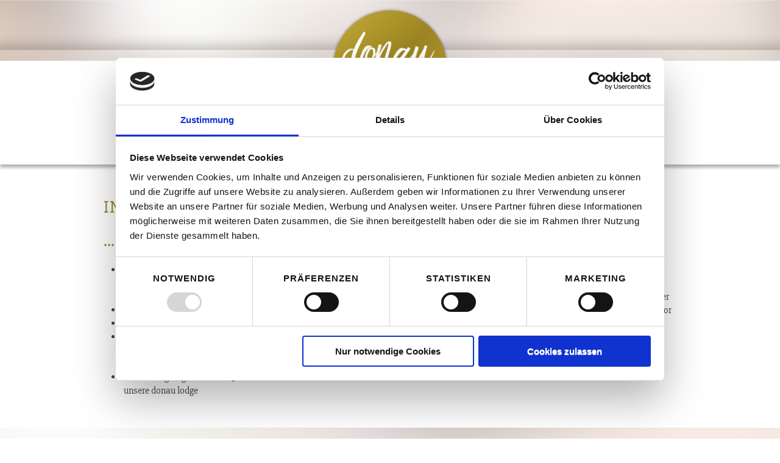

--- FILE ---
content_type: text/html; charset=utf-8
request_url: https://donau-lodge.de/anfahrt.html
body_size: 3801
content:
<!DOCTYPE html>
<!--[if lt IE 7]>
<html class="no-js lt-ie9 lt-ie8 lt-ie7" lang="de"> <![endif]-->
<!--[if IE 7]>
<html class="no-js lt-ie9 lt-ie8" lang="de"> <![endif]-->
<!--[if IE 8]>
<html class="no-js lt-ie9" lang="de"> <![endif]-->
<!--[if gt IE 8]><!-->
<html class="no-js" lang="de"> <!--<![endif]-->
<head>
	<meta name="google-site-verification" content="gVHIVT1YjuOgfmtXK0VpST6_swXKkw5cXtLpm1hSR3Y" />
    <meta charset="utf-8">
    <meta http-equiv="X-UA-Compatible" content="IE=edge,chrome=1">
    <!-- validator throws error, who cares? -->
    <title>Anfahrt - Donau Lodge Straubing</title>
    <base href="https://donau-lodge.de/">
    <meta name="robots" content="index,follow">
    <meta name="description" content="">
    <meta name="keywords" content="">
    <meta name="viewport" content="width=device-width, initial-scale=1, maximum-scale=1">
        <link rel="stylesheet" href="assets/css/d3137b8a8cee.css">

	<link href="files/donaulodge/css/vendor/skeleton/base.css" rel="stylesheet">
    <link href="files/donaulodge/css/vendor/skeleton/skeleton.css" rel="stylesheet">
    <link href="files/donaulodge/css/vendor/skeleton/layout.css" rel="stylesheet">

    <link href="files/donaulodge/css/main.css" rel="stylesheet">
    <link href="files/donaulodge/css/navigation.css" rel="stylesheet">
    <link href="files/donaulodge/css/fonts.css" rel="stylesheet">
 
    <!-- Skripts -->
    <script src="https://ajax.googleapis.com/ajax/libs/mootools/1.5.1/mootools-yui-compressed.js"></script>
<script>window.MooTools || document.write('<script src="assets/mootools/core/1.5.1/mootools-core.js">\x3C/script>')</script>

    <!-- Additional Head Tags -->
    <script src="assets/js/5aa49be97ec1.js"></script>
    <!--[if lt IE 9]>
    <script src="//html5shiv.googlecode.com/svn/trunk/html5.js"></script>
    <script>window.html5 || document.write('<script src="files/website/js/vendor/html5shiv.js"><\/script>')</script>
    <![endif]-->
      
      <script id="Cookiebot" src="https://consent.cookiebot.com/uc.js" data-cbid="234de205-1c2b-44c3-86f0-3e6e8eac1763" data-blockingmode="auto" type="text/javascript"></script>      
</head>

<body class="mac chrome webkit ch131 anfahrt anfahrt">

<div id="wrapper">
	
	<div id="mobile-top-bar">

	<div id="menu-container">
	   <div id="menu-wrapper">
		  <div id="hamburger-menu"><span></span><span></span><span></span></div>
		  <!-- hamburger-menu -->
	   </div>

		<div id="mobile-navigation" class="menu-list accordion">
							
<!-- indexer::stop -->
<nav class="mod_navigation block">

  
  <a href="anfahrt.html#skipNavigation7" class="invisible">Navigation überspringen</a>

  
  <ul class="level_1">
	
      	<li class="toggle accordion-toggle sibling first">
		<a href="home.html" title="Das Boardinghouse für den anspruchsvollen Traveller"
		   	class="
			sibling first menu-link"
												>
			<span class="hid">Home</span>
		</a>
			</li>
          	<li class="toggle accordion-toggle submenu sibling">
		<a href="suiten.html" title="Suiten"
		   	class="
			submenu sibling menu-link"
												 aria-haspopup="true">
			<span class="hid">Suiten</span>
		</a>
		
  <ul class="menu-submenu accordion-content level_2">
	
      	<li class="first">
		<a href="landhaus-suiten.html" title="Landhaus-Suiten"
		   	class="
			first head"
												>
			<span class="hid">Landhaus-Suiten</span>
		</a>
			</li>
          	<li class="">
		<a href="nordlicht-suite.html" title="Nordlicht-Suite"
		   	class="
			 head"
												>
			<span class="hid">Nordlicht-Suite</span>
		</a>
			</li>
          	<li class="">
		<a href="bayerwald-suite.html" title="Bayerwald-Suite"
		   	class="
			 head"
												>
			<span class="hid">Bayerwald-Suite</span>
		</a>
			</li>
          	<li class="">
		<a href="grand-suite.html" title="Grand-Suite"
		   	class="
			 head"
												>
			<span class="hid">Grand-Suite</span>
		</a>
			</li>
          	<li class="">
		<a href="chalet-suite.html" title="Chalet-Suite"
		   	class="
			 head"
												>
			<span class="hid">Chalet-Suite</span>
		</a>
			</li>
          	<li class="last">
		<a href="herzog-suite.html" title="Herzog-Suite"
		   	class="
			last head"
												>
			<span class="hid">Herzog-Suite</span>
		</a>
			</li>
      	  <div clas="clear"></div>
</ul>
	</li>
          	<li class="toggle accordion-toggle umgebung sibling">
		<a href="umgebung.html" title="Umgebung"
		   	class="
			umgebung sibling menu-link"
												>
			<span class="hid">Umgebung</span>
		</a>
			</li>
          	<li class="toggle accordion-toggle service sibling">
		<a href="service.html" title="Service"
		   	class="
			service sibling menu-link"
												>
			<span class="hid">Service</span>
		</a>
			</li>
                <li class="toggle accordion-toggle active anfahrt">
		  <span class="active anfahrt">Anfahrt</span>	  </li>
          	<li class="toggle accordion-toggle sibling">
		<a href="preise.html" title="Preise"
		   	class="
			sibling menu-link"
												>
			<span class="hid">Preise</span>
		</a>
			</li>
          	<li class="toggle accordion-toggle buchung sibling">
		<a href="https://neo.cultbooking.com/CPC/?agentcode=58078&hotelcode=55766" title="Buchung"
		   	class="
			buchung sibling menu-link"
									 target="_blank"			>
			<span class="hid">Buchung</span>
		</a>
			</li>
          	<li class="toggle accordion-toggle sibling last">
		<a href="http://www.friesenkoje-sylt.de" title="Sylt"
		   	class="
			sibling last menu-link"
									 target="_blank"			>
			<span class="hid">Sylt</span>
		</a>
			</li>
      	  <div clas="clear"></div>
</ul>

  <a id="skipNavigation7" class="invisible">&nbsp;</a>

</nav>
<!-- indexer::continue -->

<!-- indexer::stop -->
<nav class="mod_customnav block">

  
  <a href="anfahrt.html#skipNavigation15" class="invisible">Navigation überspringen</a>

  
  <ul class="level_1">
	
      	<li class="toggle accordion-toggle datenschutz first">
		<a href="datenschutz.html" title="Datenschutz"
		   	class="
			datenschutz first menu-link"
												>
			<span class="hid">Datenschutz</span>
		</a>
			</li>
          	<li class="toggle accordion-toggle impressum last">
		<a href="impressum.html" title="Impressum"
		   	class="
			impressum last menu-link"
												>
			<span class="hid">Impressum</span>
		</a>
			</li>
      	  <div clas="clear"></div>
</ul>

  <a id="skipNavigation15" class="invisible">&nbsp;</a>

</nav>
<!-- indexer::continue -->
				<div class="clear"></div>						<div class="clear"></div>
		</div>

	</div><!-- menu-container -->
	
</div>	
	<header id="header">
    	<div class="container">
            <div id="logo">
                <a href="index.php">
                    <span class="visuallyhidden">Donau Lodge Straubing</span>
                </a>
            </div> <!-- L O G O --> 
            <div id="slogan">living suites by the danube</div>
            <div id="top-navigation">
            						
<!-- indexer::stop -->
<nav class="mod_customnav block">

  
  <a href="anfahrt.html#skipNavigation2" class="invisible">Navigation überspringen</a>

  
<ul class="level_1">
            <li class="datenschutz first"><a href="datenschutz.html" title="Datenschutz" class="datenschutz first">Datenschutz</a></li>
                <li class="impressum"><a href="impressum.html" title="Impressum" class="impressum">Impressum</a></li>
                <li class="buchung last"><a href="https://neo.cultbooking.com/CPC/?agentcode=58078&hotelcode=55766" title="Buchung" class="buchung last" target="_blank">Buchung</a></li>
      </ul>

  <a id="skipNavigation2" class="invisible">&nbsp;</a>

</nav>
<!-- indexer::continue -->
                    <div class="clear"></div>                            </div>  
        </div><!--Container Header-->
        <div id="main-navigation">
        <div class="container">
        	<div class="logo">
                <a href="index.php">
                    <span class="visuallyhidden">Donau Lodge Straubing</span>
                </a>
            </div> <!-- L O G O --> 
			                
<!-- indexer::stop -->
<nav class="mod_navigation block">

  
  <a href="anfahrt.html#skipNavigation1" class="invisible">Navigation überspringen</a>

  
<ul class="level_1">
            <li class="sibling first"><a href="home.html" title="Das Boardinghouse für den anspruchsvollen Traveller" class="sibling first">Home</a></li>
                <li class="submenu sibling"><a href="suiten.html" title="Suiten" class="submenu sibling" aria-haspopup="true">Suiten</a>
<ul class="level_2">
            <li class="first"><a href="landhaus-suiten.html" title="Landhaus-Suiten" class="first">Landhaus-Suiten</a></li>
                <li><a href="nordlicht-suite.html" title="Nordlicht-Suite">Nordlicht-Suite</a></li>
                <li><a href="bayerwald-suite.html" title="Bayerwald-Suite">Bayerwald-Suite</a></li>
                <li><a href="grand-suite.html" title="Grand-Suite">Grand-Suite</a></li>
                <li><a href="chalet-suite.html" title="Chalet-Suite">Chalet-Suite</a></li>
                <li class="last"><a href="herzog-suite.html" title="Herzog-Suite" class="last">Herzog-Suite</a></li>
      </ul>
</li>
                <li class="umgebung sibling"><a href="umgebung.html" title="Umgebung" class="umgebung sibling">Umgebung</a></li>
                <li class="service sibling"><a href="service.html" title="Service" class="service sibling">Service</a></li>
                <li class="active anfahrt"><span class="active anfahrt">Anfahrt</span></li>
                <li class="sibling"><a href="preise.html" title="Preise" class="sibling">Preise</a></li>
                <li class="buchung sibling"><a href="https://neo.cultbooking.com/CPC/?agentcode=58078&hotelcode=55766" title="Buchung" class="buchung sibling" target="_blank">Buchung</a></li>
                <li class="sibling last"><a href="http://www.friesenkoje-sylt.de" title="Sylt" class="sibling last" target="_blank">Sylt</a></li>
      </ul>

  <a id="skipNavigation1" class="invisible">&nbsp;</a>

</nav>
<!-- indexer::continue -->
                <div class="clear"></div>                    </div><!--MainNavigation-->
        </div>
    </header><!--header-->
    
    <section id="body" class="content">
    
    	<section id="main" class="mb20">
        	<div class="container">
				
<div class="mod_article first last block" id="anfahrt">

  
  
<h1 class="ce_headline sixteen columns first">
  Innenstadt-Lage</h1>

<div class="ce_text eight columns block">

  
  
      <p><strong>... von der A92 München<br></strong></p>
<ul>
<li>Sie verlassen die Autobahn A92 bei der Ausfahrt „Landau“. Sie fahren auf der B20 Richtung Straubing. Dann nehmen Sie die Ausfahrt B8 Richtung Regensburg.</li>
<li>Sie fahren auf der B8 Richtung Regensburg bis zur Ausfahrt Alburg.</li>
<li>Hier fahren Sie Richtung Straubing Stadtmitte.</li>
<li>In der Stadt Straubing halten Sie sich nach dem Parkleitsystem der Stadt Straubing, welches immer wieder die Tiefgarage Theresientor ausweist.</li>
<li>An der Tiefgarage vorbei ca. 50 m auf der linken Seite finden Sie unsere donau lodge</li>
</ul>  
  
  

</div>

<div class="ce_text eight columns last block">

  
  
      <p><strong>... von der A3 Regensburg-Passau<br></strong></p>
<ul>
<li>Sie verlassen die Autobahn A3 bei der Ausfahrt „Kirchroth“. Sie fahren Richtung Straubing Stadtmitte.</li>
<li>In der Stadt Straubing halten Sie sich nach dem Parkleitsystem der Stadt Straubing, welches immer wieder die Tiefgarage Theresientor ausweist.</li>
<li>An der Tiefgarage vorbei ca. 50 m auf der linken Seite finden Sie unsere donau lodge</li>
</ul>  
  
  

</div>

  
</div>
                <div class="clear"></div>
            </div>
        </section>
 
		 <div class="clear"></div>
 
     	<section id="start-navigation">
        	<div class="container">
				                    
<!-- indexer::stop -->
<nav class="mod_customnav block">

  
  <a href="anfahrt.html#skipNavigation4" class="invisible">Navigation überspringen</a>

  
<ul class="level_1">
            <li class="umgebung first"><a href="umgebung.html" title="Umgebung" class="umgebung first">Umgebung</a></li>
                <li class="service"><a href="service.html" title="Service" class="service">Service</a></li>
                <li class="active anfahrt last"><span class="active anfahrt last">Anfahrt</span></li>
      </ul>

  <a id="skipNavigation4" class="invisible">&nbsp;</a>

</nav>
<!-- indexer::continue -->
                    <div class="clear"></div>                            </div>
        </section>

    </section>
    
    <footer id="footer">
        <div class="container">
            <div class="download">
				<a href="files/donaulodge/downloads/donaulodge_katalog_2020.pdf" target="_blank">Download Flyer</a>
			</div>
			                
<div class="ce_image three columns first block">

  
  
  <figure class="image_container">

          <a href="files/donaulodge/gfx/booking_award.png" data-lightbox="1aa132">
    
    

<img src="files/donaulodge/gfx/booking_award.png" width="1000" height="462" alt="Booking.com Award 2018">



          </a>
    
    
  </figure>


</div>

<div class="ce_text five columns block">

  
  
      <p>Boardinghouse Straubing</p>
<p>Am Platzl 44 | 94315 Straubing</p>
<p>T 09421 - 1850360 | F 09421 - 963350<br>M &#105;&#x6E;&#x66;&#111;&#64;&#x62;&#x6F;&#x61;&#x72;&#100;&#x69;&#x6E;&#103;&#x68;&#111;&#x75;&#x73;&#101;&#45;&#115;&#x74;&#x72;&#97;&#117;&#x62;&#x69;&#x6E;&#x67;&#x2E;&#100;&#101;</p>  
  
  

</div>

<!-- indexer::stop -->
<nav class="mod_customnav eight columns block">

  
  <a href="anfahrt.html#skipNavigation2" class="invisible">Navigation überspringen</a>

  
<ul class="level_1">
            <li class="datenschutz first"><a href="datenschutz.html" title="Datenschutz" class="datenschutz first">Datenschutz</a></li>
                <li class="impressum"><a href="impressum.html" title="Impressum" class="impressum">Impressum</a></li>
                <li class="buchung last"><a href="https://neo.cultbooking.com/CPC/?agentcode=58078&hotelcode=55766" title="Buchung" class="buchung last" target="_blank">Buchung</a></li>
      </ul>

  <a id="skipNavigation2" class="invisible">&nbsp;</a>

</nav>
<!-- indexer::continue -->
                <div class="clear"></div>                    </div>
    </footer>
</div><!--Wrapper-->

<script>window.jQuery || document.write('<script src="//ajax.googleapis.com/ajax/libs/jquery/2.0.3/jquery.min.js"><\/script>')</script>
<script>window.jQuery || document.write('<script src="files/donaulodge/js/vendor/jquery-2.0.3.min.js"><\/script>')</script>


      
<script src="files/donaulodge/js/vendor/jquery.sticky.js"></script>
<script src="files/donaulodge/js/navigation.js" type="text/javascript"></script>
<script src="files/donaulodge/js/main.js" type="text/javascript"></script>


<script src="assets/mootools/mediabox/1.4.6/js/mediabox.js"></script>
<script>
  (function($) {
    window.addEvent('domready', function() {
      $$('a[data-lightbox]').mediabox({
        // Put custom options here
      }, function(el) {
        return [el.href, el.title, el.getAttribute('data-lightbox')];
      }, function(el) {
        var data = this.getAttribute('data-lightbox').split(' ');
        return (this == el) || (data[0] && el.getAttribute('data-lightbox').match(data[0]));
      });
      $('mbImage').addEvent('swipe', function(e) {
        (e.direction == 'left') ? $('mbNextLink').fireEvent('click') : $('mbPrevLink').fireEvent('click');
      });
    });
  })(document.id);
</script>

<script>setTimeout(function(){var e=function(e,t){try{var n=new XMLHttpRequest}catch(r){return}n.open("GET",e,!0),n.onreadystatechange=function(){this.readyState==4&&this.status==200&&typeof t=="function"&&t(this.responseText)},n.send()},t="system/cron/cron.";e(t+"txt",function(n){parseInt(n||0)<Math.round(+(new Date)/1e3)-86400&&e(t+"php")})},5e3);</script>

</body>
</html>


--- FILE ---
content_type: text/css
request_url: https://donau-lodge.de/files/donaulodge/css/main.css
body_size: 27814
content:
/*

Donau lodge fonts:

	Slabo 27px
	Pacifico
	
	

    font-family: 'Slabo 27px', serif;

    font-family: 'Pacifico', cursive;



Donau lodge Farben:

	Gold: RGB 155 135 35
	Grau: RGB 63 63 63

*/
/* +----------------------------------------------------------------------------------------------------------------------------------- */
/* Seitenstyle
/* +----------------------------------------------------------------------------------------------------------------------------------- */

#header {background:url(../gfx/balken_oben.png) no-repeat center top; background-size:100% 100px;}

#header #logo {width:200px; position:relative; margin:0 auto; padding:0;}
#header #logo a { background:url(../gfx/logo.png) no-repeat center center; background-size:100% auto; width:200px; height:220px; display:block; }

#header #slogan {font-family: 'Caveat', cursive; color:rgb(155,135,35); font-size:28pt; position: absolute; right:70px; top:160px;}

#header .logo {opacity:0; position:relative; top:-8px; margin:0 auto; padding:0; float:left; width:100px; display:none;}
#header .is-sticky .logo {opacity:1; transition-delay:0.2s;animation-delay:2.5s; animation: running; }
#header .logo a { background:url(../gfx/logo.png) no-repeat; background-size:50px auto; width:50px; height:50px; display:block; }

#header #top-navigation {height:70px; top:30px; position:absolute; right:0; display:none;}
#header #top-navigation ul {margin:0; padding:0; width:255px; float:right;}
#header #top-navigation ul li {margin:0; display:inline-block; width:100px; padding:0 0 0 20px; line-height:19px;}
#header #top-navigation ul li a {color:rgb(63,63,63); text-transform:uppercase; font-size:9pt;}

#header #top-navigation ul li.kontakt {background:url(../gfx/buttons/k.png) no-repeat left center; background-size:auto 13px;}
#header #top-navigation ul li.impressum {background:url(../gfx/buttons/i.png) no-repeat left center; background-size:auto 13px;}
#header #top-navigation ul li.datenschutz {background:url(../gfx/buttons/d.png) no-repeat left center; background-size:auto 13px;}
#header #top-navigation ul li.buchung {background:url(../gfx/buttons/b.png) no-repeat left center; background-size:auto 13px;}

/*
	N A V I G A T I O N
*/


#main-navigation .block { overflow: visible; }

#main-navigation { box-shadow: 0px 5px 5px rgba(0,0,0,0.3); z-index: 9999 !important; }

#main-navigation ul { list-style: none; margin: 0; padding: 10px 0; }
#main-navigation ul.level_1 { }
#main-navigation ul.level_1 > li { float: left; height: 40px; line-height: 40px; margin:0; padding: 0 10px; position: relative; }
#main-navigation ul.level_1 > li:hover, 
#main-navigation ul.level_1 > li.active, 
#main-navigation ul.level_1 > li.trail {  }
#main-navigation ul.level_1 > li > a, 
#main-navigation ul.level_1 > li.active > span {font-family: 'Slabo 27px', serif; font-weight:300; text-transform:uppercase; font-size:17px; padding:5px 20px;line-height:32px;}
#main-navigation ul.level_1 > li > a:hover, 
#main-navigation ul.level_1 > li.active > span { text-decoration: none; color:rgb(155,135,35); }

#main-navigation ul.level_2 { position: absolute; padding:0; left: 0; top: 40px; z-index: 9999; background: rgba(255,255,255,0.80)  ; width: 187px; }
#main-navigation ul.level_2 > li { height: auto; line-height: normal; border-bottom: 1px solid #CCCCCC; position: relative; }
#main-navigation ul.level_2 > li.last { /* border-bottom: none; */ }
#main-navigation ul.level_2 > li:hover, 
#main-navigation ul.level_2 > li.active, 
#main-navigation ul.level_2 > li.trail {  }
#main-navigation ul.level_2 > li > a, 
#main-navigation ul.level_2 > li.active > span { display: block; height: auto; line-height: normal; padding: 10px 10px; color: #000; font-weight: bold; }
#main-navigation ul.level_2 > li > a:hover, 
#main-navigation ul.level_2 > li.active > span, 
#main-navigation ul.level_2 > li.trail > a { text-decoration: none; }

#main-navigation ul.level_2 { max-height: 0; overflow: hidden; -webkit-transition: all 1s ease; -moz-transition: all 1s ease; transition: all 1s ease; /* display: none */ }
#main-navigation ul.level_1 > li:hover ul.level_2 { max-height: 350px; padding: 0 0 5px 0; overflow: visible; }



#main-navigation-sticky-wrapper.is-sticky #main-navigation {background:#fff; z-index:9999;padding:20px 0 3px; }

#imageslider .caroufredsel_thumbnails_skin {position:absolute; bottom:0; width:100%;}
#imageslider .caroufredsel_thumbnails_wrapper {background:rgba(0,0,0,0.5); position:relative; top:-50px; }
#imageslider .caroufredsel_thumbnail {width:160px; height:80px; margin:20px 5px;}


#imageslider .caroufredsel_prev span, #imageslider .caroufredsel_next span {display:none;}
#imageslider a.caroufredsel_prev {background:url(../gfx/links.png) no-repeat; background-size:30px auto; display:block; width:30px; height:60px; position:relative; float:left; left:15px;} 
#imageslider a.caroufredsel_next {background:url(../gfx/rechts.png) no-repeat; background-size:30px auto; display:block; width:30px; height:60px; position:relative; float:right; right:15px;}

#imageslider .caroufredsel_controls {position:absolute; top:600px;z-index:9999; width:100%;}

#imageslider .caroufredsel_thumbnail.visible {opacity:0.8;}
#imageslider .caroufredsel_thumbnail.visible.selected {opacity:1.0;}

#imageslider .slidercontainer {margin:0 auto; z-index:9999;}
#imageslider .slidercontainer .shadow { background:url(../gfx/schatten.png) repeat-x; position: absolute;top: 320px; height:30px; z-index:9975 !important;}
#imageslider .ce_text.block .box {visibility:hidden; opacity:0;}
#imageslider .ce_text.block.visible .box {visibility: visible; opacity:1; transition-duration:1.3s; transition-timing-function:ease-in;}   
   
#imageslider .box { height: 210px;padding: 180px 10px 10px;position: absolute;top: 325px; z-index:9950 !important; left:45%;}
#imageslider .box .inside { margin:0 auto; }
#imageslider .box .inside p {float:right; clear:both; background:rgba(0,0,0,0.4); padding:0 20px; line-height:50px; color: #fff; font-size:27pt;}
#imageslider .box .inside p a { font-family: 'Pacifico', cursive; color: #fff; font-size:23pt; background:url(../gfx/rechts.png) no-repeat right bottom 10px; padding:0 35px 0 0; background-size:23px auto;}
   
#body {padding:30px 0;}

#body #start-navigation ul {margin:0; padding:0; text-align:center;}
#body #start-navigation ul li {margin:0 20px; display:inline-block; width:240px;}
#body #start-navigation ul li a {text-transform:uppercase; color:rgb(63,63,63);font-size:15pt; padding:150px 0 0 0;  width:240px; display:block;}

#body #start-navigation ul li.umgebung a {background:url(../gfx/umgebung.jpg) no-repeat top center; background-size:100% auto;}
#body #start-navigation ul li.anfahrt a {background:url(../gfx/anfahrt.jpg) no-repeat top center; background-size:100% auto;}
#body #start-navigation ul li.service a {background:url(../gfx/service.jpg) no-repeat top center; background-size:100% auto;}

#body #umgebung .mod_customnav #start-navigation ul {margin:0; padding:0; text-align:center;}
#body #umgebung .mod_customnav ul li {margin:0 20px; display:inline-block; width:240px;}
#body #umgebung .mod_customnav ul li a {text-transform:uppercase; color:rgb(63,63,63);font-size:15pt; padding:150px 0 0 0;  width:240px; display:block; text-align:center;}

#body #umgebung .mod_customnav ul li.straubing a {background:url(../gfx/straubing.png) no-repeat top center; background-size:100% auto;}
#body #umgebung .mod_customnav ul li.tiergarten a {background:url(../gfx/tiergarten.png) no-repeat top center; background-size:100% auto;}
#body #umgebung .mod_customnav ul li.wald a {background:url(../gfx/wald.png) no-repeat top center; background-size:100% auto;}



#footer {background:url(../gfx/balken_unten.png) no-repeat center top; padding:25px 0 5px; margin-bottom:50px;box-shadow:5px 5px 5px rgba(0,0,0,0.2);}

#footer p {line-height:23px;}

#footer .mod_customnav ul {margin:0; padding:110px 0 0 0; width:395px; float:right; text-align:right;}
#footer .mod_customnav ul li {margin:0 7px; display:inline-block; width:auto; padding:0 0 0 20px; line-height:19px;}
#footer .mod_customnav ul li a {color:rgb(63,63,63); text-transform:uppercase; font-size:9pt;}

#footer .mod_customnav ul li.kontakt {background:url(../gfx/buttons/k.png) no-repeat left center; background-size:auto 13px;}
#footer .mod_customnav ul li.impressum {background:url(../gfx/buttons/i.png) no-repeat left center; background-size:auto 13px;}
#footer .mod_customnav ul li.datenschutz {background:url(../gfx/buttons/d.png) no-repeat left center; background-size:auto 13px;}
#footer .mod_customnav ul li.buchung {background:url(../gfx/buttons/b.png) no-repeat left center; background-size:auto 13px;}

#footer .download {position:absolute; right:0; top:0; width:250px; text-align:right;}
#footer .download a { background:url(../gfx/pdf_icon.png) no-repeat left center; background-size:20px auto; line-height:22px; padding:0 20px 0 25px;}


#start-navigation {display:none;}
body.home #start-navigation {display:block;}
body.umgebung #body {background:url(../gfx/umgebung_grafik.png) no-repeat center bottom; background-size:100%; padding-bottom:200px;}


.ce_gallery ul {overflow:visible; margin:0 !important; padding:0 !important;}
.ce_gallery li {height:150px; overflow:hidden; padding:0 !important; margin:0 0 20px 0;}
.ce_gallery div.four.columns {margin-bottom:20px;}


.ce_dlh_googlemaps {height:400px;margin-bottom:30px;}

#book { position: absolute; right:10px; top:23px; }
#book a { background-image: linear-gradient(to top, #b89f31 0%, #9e8624 100%); color: #fff; border-radius:25px; font-size:1.2rem; padding:10px 20px; }

#service .gold {background-color:rgb(155,135,35);}
#service .gold h2 em {text-transform:none !important;}
#service .gold h2, #service .gray h2 {color:#fff; text-align:center; margin:30px 0;}
#service .gold p, #service .gray p {color:#fff; text-align:center;}
#service .gray { height:320px;}

#service ul {}
#service ul li {list-style:disc;margin:0 0 0 10px; padding: 0 0 0 3px; line-height:22px;}
#anfahrt ul li {list-style:disc;margin:0 0 0 10px; padding: 0 0 0 3px; line-height:22px;}

body.preise td {height:32px; vertical-align:middle;}

#service .space.service {background:#fff; height:50px;}

#service .box {min-height:300px;}
#service .mod_service .textblock {padding:20px 0 ;}
#service .mod_service .box .textblock {background:url(../gfx/bg_service.png) repeat-y top right;}

#service .mod_service .box hr {border-color:#999;}
#service .mod_service .box .row {border-bottom:1px solid #999;padding:12px 0; margin:0;}
#service .mod_service .box .row.last, #service .mod_service .box.home .row {border-bottom:none;}
#service .mod_service .box .label {float:left; width:500px; display:block; position:relative; line-height:23px; font-size:12pt; text-align:justify !important;}
#service .mod_service .box .price {float:right; width:181px; text-align:center; color:#fff; display:block; position:relative; font-size:13pt;  line-height:23px; }
#service .mod_service .box .textblock p {width:500px;}
#service .mod_service .box .label strong {text-transform:none; font-weight:normal;}

#service .mod_service .box.home .gold, 
#service .mod_service .box.home {height:561px; }
#service .mod_service .box.service .gold {height:801px; } 
#service .mod_service .box.service {height:606px; }
#service .mod_service .box.clean .gold {height:420px; } 
#service .mod_service .box.parking .textblock {height:232px; }
#service .mod_service .mobileprice {display:none;}


/* +----------------------------------------------------------------------- */
/* | Mobile Navigation
/* +----------------------------------------------------------------------- */

#main-navigation-mobile-toggler {position:fixed;top:0; margin:0; z-index:9997; width:100%; height:45px; display:none;}
#main-navigation-mobile-toggler span.toggle {margin:10px 0 0 10px; float:left; width: 25px; height: 25px; display:block; background: url('../gfx/toggle.png') no-repeat; cursor: pointer; background-size:25px auto; z-index:9999;}

#main-navigation-mobile {height: auto; top:45px;background-color:#9B8723; width:100%; z-index: 9998; display: none; position:fixed; text-align:left;}
#main-navigation-mobile .mod_navigation {width:200px; float:left;z-index: 9998;}
#main-navigation-mobile .block { overflow: visible; }
#main-navigation-mobile ul { width: 100%; margin: 0; padding: 0; }
#main-navigation-mobile ul li { padding:5px 0; margin:0; line-height:18px; width:100%; text-align:left; border-bottom:1px solid #fff; background:#9B8723;}
#main-navigation-mobile ul li span.trail { padding:5px 0; margin:0; line-height:18px; width:100%; text-align:left; }
#main-navigation-mobile ul li a, #main-navigation-mobile ul li span {display: block; padding: 5px 20px;  color: #333; z-index:9999; font-weight:normal;} 
#main-navigation-mobile ul li span.trail {display: block; padding: 5px 20px;  color: #333 !important; z-index:9999; font-weight:bold;}
#main-navigation-mobile ul li a:hover, #main-navigation-mobile ul li.active span { font-weight: bold; text-decoration: underline; }

/* +----------------------------------------------------------------------- */
/* | Main
/* +----------------------------------------------------------------------- */

body { font-family: 'Slabo 27px', serif;}
a { color: #000000; text-decoration: none; }
a:hover { text-decoration: underline; }
a:focus { outline: #000000; }
a:visited { color: #000000; }
strong { font-weight: bold; color:rgb(155,135,35); text-transform:uppercase; font-size:1.2em; letter-spacing:1px;}
em { font-style: italic; }
body.home img { vertical-align: middle; width:100%; height:auto; }
textarea { resize: vertical; }
article, aside, figure, footer, header, menu, nav, section { display: block; }
hr { display: block; height: 1px; border: 0; border-top: 1px solid #CCCCCC; margin: 1em 0; padding: 0; }

/* +----------------------------------------------------------------------- */
/* | Helper classes
/* +----------------------------------------------------------------------- */

.clear { clear: both; }
.clear.book {height:30px;}
.pull-left { float: left; }
.pull-right { float: right; }
.align-left { text-align: left; }
.align-right { text-align: right; }
.ir { background-color: transparent; border: 0; overflow: hidden; *text-indent: -9999px; }
.ir:before { content: ""; display: block; width: 0; height: 150%; }
.hidden { display: none !important; visibility: hidden; }
.visuallyhidden { border: 0; clip: rect(0 0 0 0); height: 1px; margin: -1px; overflow: hidden; padding: 0; position: absolute; width: 1px; }
.visuallyhidden.focusable:active, .visuallyhidden.focusable:focus { clip: auto; height: auto; margin: 0; overflow: visible; position: static; width: auto; }
.invisible { display:none;}
.clearfix:before, .clearfix:after { content: " "; display: table; }
.clearfix:after { clear: both; }
.clearfix { *zoom: 1; }
.uppercase { text-transform: uppercase;}
.block {overflow:visible;}
.sticky-wrapper { z-index: 9999; }
.marginbottom {margin-bottom:30px;}
.mb20 {margin-bottom:20px;}



/* +----------------------------------------------------------------------- */
/* | Styling Content
/* +----------------------------------------------------------------------- */

h1, h2, h3, h4, h5, h6 {
	 font-family: 'Slabo 27px', serif;
}

.content h1 { color:rgb(155,135,35); font-size:22pt; width:100%; text-align:left; line-height:50px; margin:15px 0 20px; text-transform:uppercase; letter-spacing:1px;}
.content h2 { color:#242321; font-size:15pt; letter-spacing:1px; margin:0 0 20px 0; line-height:20px; text-transform:uppercase;}
.content h3 { font-size:15pt; width:100%; text-align:left; letter-spacing:1px;}

.content p { font-size:13pt; line-height:26px; text-align:justify;  font-family: 'Slabo 27px', serif;}
.content p.last { margin-bottom: 0; }
.content .tiny-text p { font-size: 15px; }
.content .section p {text-align: left;}

.content a { text-decoration: none; color: #565656; }
.content a:hover { text-decoration: underline; color: #565656; }
.content a:focus { outline: none; }
.content a:visited { }

.content table { }
.content table td, .content table th { }
.content table th { }
.content table th.actions { width: 20%; }

.content ul { list-style: none; padding: 0; margin: 0 0 0 20px; }
.content ul li { margin: 0 0 5px 0; padding: 0 0 0 20px; }
.content ul li ul { }

.content ul.unstyled { list-style: none; padding: 0; }

.content ol { }
.content ol li { }
.content ol li ol { }

.content .glyphicons:before { font-size: 1.0rem; }

.info { background-color: #F6F6F6; padding: 10px 0; font-weight: normal; font-size: 0.9rem; color: #333333; margin-bottom: 20px; }

.alert { padding: 5px 10px; margin: 20px 0; border-radius: 5px; -webkit-border-radius: 5px; -moz-border-radius: 5px; }
.alert .heading { font-weight: 700; }
.alert.alert-info { background-color: #D9EDF7; border: 1px solid #BCE8F1; color: #31708F; }
.alert.alert-success { background-color: #DFF0D8; border: 1px solid #D6E9C6; color: #3C763D; }
.alert.alert-error { background-color: #F2DEDE; border: 1px solid #EBCCD1; color: #A94442; }
.alert.alert-warning { background-color: #FCF8E3; border: 1px solid #FAEBCC; color: #8A6D3B; }
.alert.alert-grey { background-color: #F6F6F6; border: none; color: #333333; }

.text-muted { color: #999999; }
.text-warning { color: #C09853; }
.text-error { color: #B94A48; }
.text-info { color: #3A87AD; }
.text-success { color: #468847; }

.btn { background-color: #C8D315; color: #FFFFFF; display: block; padding: 10px 20px; font-size: 1.0rem; text-transform: uppercase; -webkit-box-shadow: 4px 4px 10px 0 rgba(0, 0, 0, 0.5); box-shadow: 4px 4px 10px 0 rgba(0, 0, 0, 0.5); outline: none; border: none; }
.btn:hover { color: #FFFFFF; }
.btn-grey { background-color: #707173; }

/* +----------------------------------------------------------------------- */
/* | Forms
/* +----------------------------------------------------------------------- */

.content div.formbody td, .content div.formbody table, div.formbody input, div.formbody textarea { border: none; }
.content div.formbody input, .content div.formbody textarea, .content div.formbody select { padding: 5px 7px; border: 1px solid #949496; font-size: 15px; color: #58585A; }
.content div.formbody td { }
.content div.formbody input { width: 350px; }
.content div.formbody textarea { height: 120px; width: 350px; }
.content div.formbody select { width: 366px; }
.content div.formbody label {width:200px; float:left; display:block;}
.content div.formbody .widget { line-height:50px;}

.content div.formbody select option { }
.content div.formbody select option:first-child { padding: 0; }

.content div.formbody p.error { color: #B94A48 !important; margin: 5px 0 2px 0; padding: 3px 0 3px 0; font-size: 10px; }
.content div.formbody p { margin: 0 0 15px 0; }
.content div.formbody td.col_first { width: 140px; vertical-align:top;}
.content div.formbody td {height:45px;}

.content div.formbody .checkbox_container legend { margin-bottom: 5px; }
.content div.formbody .checkbox_container input { width: auto; margin-right: 5px; }

.content div.formbody .submit_container input, .content div.formbody .submit input { border: 1px solid #949496; cursor: pointer; background-color: #F1F1F1; width: 100px; font-size: 1em; margin:15px 0 0 200px;}
.content div.formbody .submit_container input:hover { background-color: #112945; color: #FFFFFF; }

.content div.formbody input.captcha { margin-right: 5px; }

.content div.formbody fieldset.radio_container span { display: block; float: none; }
.content div.formbody fieldset.radio_container legend span { float: none; display: inline-block; }
.content div.formbody fieldset.radio_container input.radio { width: 20px !important; float: left !important; }
.content div.formbody fieldset.radio_container input.radio { }

/* +----------------------------------------------------------------------- */
/* | Media Queries
/* +----------------------------------------------------------------------- */

/* #Media Queries
================================================== */

/* Smaller than standard 960 (devices and browsers) */ 
/*
@media only screen and (min-width: 1800px) {
	/* #imageslider .slidercontainer, #imageslider .slidercontainer .shadow {width:100%; max-width:2000px;}
	#imageslider .box .inside { width:1160px;}
	#imageslider .ce_text.block {height:1000px; overflow:hidden;}
	
	#imageslider .caroufredsel_controls {position:absolute; top:600px;z-index:9999; width:1300px; left:50%; margin-left:-650px;}


}

@media only screen and (min-width: 1400px) and (max-width: 1799px) {
	#imageslider .slidercontainer, #imageslider .slidercontainer .shadow {width:1350px;}
	#imageslider .box { width:1000px; left:45%; margin-left:-500px; }
	#imageslider .ce_text.block {height:600px; overflow:hidden;}

	
	#imageslider .box { height: 210px;padding: 150px 10px 10px;position: absolute;top: 350px; z-index:9995 !important;}
	#imageslider .box .inside { margin:0 auto; }
	#imageslider .box .inside p, 
	#imageslider .box .inside p a { font-size:18pt; margin-bottom:10px;}
	
	#imageslider .caroufredsel_controls {position:absolute; top:570px;z-index:9999; width:1200px; left:50%; margin-left:-600px;}

}

@media only screen and (min-width: 1200px) and (max-width: 1399px) {
	#imageslider .slidercontainer, #imageslider .slidercontainer .shadow {width:1000px;}
	#imageslider .box { width:1000px; left:40%; margin-left:-500px;}
	#imageslider img {height:423px;}

	
	#imageslider .box { height: 210px;padding: 150px 10px 10px;position: absolute;top: 350px; z-index:9995 !important;}
	#imageslider .box .inside { margin:0 auto; }
	#imageslider .box .inside p, 
	#imageslider .box .inside p a { font-size:18pt; margin-bottom:10px;}
	
	#imageslider .caroufredsel_controls {position:absolute; top:570px;z-index:9999; width:1000px; left:50%; margin-left:-500px;}
}

@media only screen and (min-width: 960px) and (max-width: 1199px) {
	#imageslider .slidercontainer, #imageslider .slidercontainer .shadow {width:960px;}
	#imageslider .box .inside { width:790px;}
	#imageslider img {height:423px;}

	#imageslider .box { height: 210px;padding: 150px 10px 10px;position: absolute;top: 350px; z-index:9995 !important;}
	#imageslider .box .inside { margin:0 auto; }
	#imageslider .box .inside p, 
	#imageslider .box .inside p a { font-size:18pt; margin-bottom:10px;}
	
	#imageslider .caroufredsel_controls {position:absolute; top:555px;z-index:9999; width:960px;}

}*/
@media only screen and (min-width: 960px) and (max-width: 1024px) {
	
	#imageslider .box {padding:60px 10px 10px;}
	
	}
/* Smaller than standard 960 (devices and browsers) */
@media only screen and (max-width: 959px) {
	#imageslider .slidercontainer, #imageslider .slidercontainer .shadow {width:940px;}
	#imageslider .box .inside { width:790px;}
	#imageslider img {height:423px;}
	
	#imageslider .box { height: 210px;padding: 150px 10px 10px;position: absolute;top: 350px; z-index:9995 !important;}
	#imageslider .box .inside { margin:0 auto; }
	#imageslider .box .inside p, 
	#imageslider .box .inside p a { font-size:16pt; margin-bottom:10px;}
	
	#imageslider .caroufredsel_controls {position:absolute; top:550px;z-index:9999; width:940px;}
	
}
/* Tablet Portrait size to standard 960 (devices and browsers) */
@media only screen and (min-width: 768px) and (max-width: 959px) {
	#imageslider .box { display:none;}
	#imageslider .slidercontainer, #imageslider .slidercontainer .shadow {width:100%;}
	#imageslider img {height:auto;}
	
	#imageslider .slidercontainer .shadow {top:250px;}
	
	#header #main-navigation, #main-navigation-sticky-wrapper {display:none;}
	#main-navigation-mobile-toggler  {display:block;}
	
	.content div.formbody input, .content div.formbody textarea {width:90%;}
	
	#imageslider .caroufredsel_controls {width:100%;}
	
	#body #start-navigation ul {}
	#body #start-navigation ul li {margin:0; width:30%; padding:0;}
	#body #start-navigation ul li.service {margin:0 10px;}
	
	#header {margin-bottom:20px;}
	#header #logo {padding-top:20px; height:180px;}
	#header #logo a {background-size:180px; height:180px; width:100%;}
	#header #slogan {position:relative; top:auto; right:auto; font-size:23pt; text-align:center; width:100%;}
	
	#service .mod_service .box .label, #service .mod_service .box .textblock p {width:360px;}
	
	#service .mod_service .box.clean .gold {height:466px;}
	#service .mod_service .box.parking .gold {height:272px !important;}
	#service .mod_service .box.service .gold {height:777px;}

}
/* All Mobile Sizes (devices and browser) */
@media only screen and (max-width: 767px) {
	#imageslider .box { display:none;}
	#imageslider .slidercontainer, #imageslider .slidercontainer .shadow {width:100%;}
	#imageslider img {height:auto;}
	
	#header #main-navigation, #main-navigation-sticky-wrapper {display:none;}
	#main-navigation-mobile-toggler  {display:block;}
	
	.content div.formbody input, .content div.formbody textarea {width:90%;}
	
	#imageslider .caroufredsel_controls {width:100%;}
	
	#book { position: relative; right:auto; top:auto; text-align:center;  }

}
/* Mobile Landscape Size to Tablet Portrait (devices and browsers) */
@media only screen and (min-width: 480px) and (max-width: 767px) {
}
/* Mobile Portrait Size to Mobile Landscape Size (devices and browsers) */
@media only screen and (max-width: 479px) {
	
	#imageslider .caroufredsel_controls {display:none;}
	
	#header {margin-bottom:20px;}
	#header #logo {padding-top:20px; height:180px;}
	#header #logo a {background-size:180px; height:180px; width:100%;}
	#imageslider .slidercontainer .shadow {top:auto;}
	#header #slogan {position:relative; top:auto; right:auto; font-size:23pt; text-align:center; width:100%;}
	
	strong {font-size:1.0em;}
	
	#body #start-navigation ul li {margin-bottom:20px;}
	
	#footer {margin-bottom:0;}
	#footer p {text-align:center;}
	
	#footer .mod_customnav ul {padding:0; width:100%; text-align:center;}
	#footer .mod_customnav ul li {text-align:left;}
	.ce_gallery li {height:auto; width:100%;}
	.ce_gallery li a {pointer-events: none; cursor: default;}
	
	#body #umgebung .mod_customnav ul {margin:0; padding:0;}  
	#body #umgebung .mod_customnav ul li {margin:0 0 20px 0; padding:0; width:100%;}
	#body #umgebung .mod_customnav ul li a {width:100%; background-size:240px auto !important;}
	
	.phonenone {display:none;}
	
	body.umgebung #body {padding-bottom:40px;}
	
	body.mobile .mod_service .gold {height:330px !important; }
	#service .mod_service .box .textblock p, #service .mod_service .box .label, #service .mod_service .box .price {width:100%;}
	#service .mod_service .box .label, #service .mod_service .box .price {text-align:center;}
	#service .mod_service .box .textblock {background:none;}
	#service .mod_service .box.home .price {display:none;}
	#service .mod_service .box .price {color:#333;}
	#service .mod_service .mobileprice {text-align:center; font-size:15pt; display:block;}
	#service .box.parking {height:400px;}
	#service .mod_service .box.parking .textblock {height:auto;}
	
	#footer .download {
	position: relative;
	right: 0;
	top: 0;
	width: 100%;
	text-align: center;
	margin-bottom: 20px;
}
}

@media only screen and (max-width: 1000px) {
    #header .main-navigation .normal-menu { display: none; }
    #header .main-navigation .mobile-menu { display: block; }
}


--- FILE ---
content_type: text/css
request_url: https://donau-lodge.de/files/donaulodge/css/navigation.css
body_size: 6084
content:
#menu-wrapper {
	overflow: hidden;
	max-width: 100%;
	cursor: pointer;
	display: none;
}
#menu-wrapper #hamburger-menu {
	position: fixed;
	width: 25px;
	height: 20px;
	margin: 15px;
	left:0; top:0;
	z-index: 9999;
}
#menu-wrapper #hamburger-menu span {
	opacity: 1;
	-ms-filter: "progid:DXImageTransform.Microsoft.Alpha(Opacity=100)";
	left: 0;
	display: block;
	width: 100%;
	height: 2px;
	border-radius: 10px;
	color: black;
	background-color: #333;
	position: absolute;
	-webkit-transform: rotate(0deg);
	transform: rotate(0deg);
	-webkit-transition: .4s ease-in-out;
	transition: .4s ease-in-out;
}
#menu-wrapper #hamburger-menu span:nth-child(1) {
	top: 0;
}
#menu-wrapper #hamburger-menu span:nth-child(2) {
	top: 9px;
}
#menu-wrapper #hamburger-menu span:nth-child(3) {
	top: 18px;
}
#menu-wrapper #hamburger-menu.open span:nth-child(1) {
	top: 9px;
	-webkit-transform: rotate(135deg);
	transform: rotate(135deg);
}
#menu-wrapper #hamburger-menu.open span:nth-child(2) {
	opacity: 0;
	-ms-filter: "progid:DXImageTransform.Microsoft.Alpha(Opacity=0)";
	left: -60px;
}
#menu-wrapper #hamburger-menu.open span:nth-child(3) {
	top: 9px;
	-webkit-transform: rotate(-135deg);
	transform: rotate(-135deg);
}
#menu-container .menu-list ul {
	padding: 0;
	margin: 0;
}
#menu-container .menu-list .menu-submenu {
	padding-top: 20px;
}
#menu-container .menu-list {
	padding-left: 0;
	display: block;
	position: absolute;
	top: 50px;
	width: 100%;
	max-width: 450px;
	background: rgba(184,159,50,0.9);
	box-shadow: rgba(100,100,100,0.2) 6px 2px 10px;
	z-index: 9999;
	overflow-y: auto;
	overflow-x: hidden;
	left: -100%;
	min-height: 150px;
	height: auto !important;
}
#menu-container .menu-list li.termine, 
#menu-container .menu-list li.kontakt, 
#menu-container .menu-list li.impressum {
	border-top: 1px solid #dbdcd2 !important;
}
#menu-container .menu-list li.trail, 
#menu-container .menu-list li.active {
	background: #fff;
}
#menu-container .menu-list li.trail a {
	color: rgba(195,130,7,0.9);
	display: block;
}
#menu-container .menu-list li.trail ul li a {
	color: #333;
	display: block;
}
#menu-container .menu-list li.accordion-toggle {
	font-size: 16px;
	padding: 10px 80px 10px 20px;
	border-top: 1px solid #dbdcd2;
	margin: 0;
}
#menu-container .menu-list li.accordion-toggle ul {
	margin: 10px 0;
	padding: 0;
	list-style: none;
}
#menu-container .menu-list li.accordion-toggle ul li,
#menu-container .menu-list li.accordion-toggle ul li {
	font-size: 14px;
	text-transform: none;
	border-top: 1px solid #dbdcd2;
	margin: 0;
	padding: 0;
}
/*
#menu-container .menu-list li.accordion-toggle ul li.first {
	border-top: none;
}
*/
#menu-container .menu-list li.accordion-toggle ul li a {
	display: block;
}
#menu-container .menu-list li.submenu a {
	pointer-events: none;
}
#menu-container .menu-list li.submenu ul li a {
	pointer-events: all;
}
#menu-container .menu-list li.accordion-toggle ul li span {
	display: block;
	padding: 8px 0 8px 10px;
}
#menu-container .menu-list li.accordion-toggle ul li span.active {
	background: #fff;
	color: rgba(195,130,7,0.9);
}
/*
#menu-container .menu-list li.accordion-toggle, 
#menu-container .menu-list .menu-login {
    font-size: 16px;
    padding: 20px;
    text-transform: uppercase;
    border-top: 1px solid #dbdcd2;
}
*/
/*
#menu-container .menu-list li.first {
	border-top: 0;
}
*/

.accordion-toggle, .accordion-content {
	cursor: pointer;
	font-size: 16px;
	position: relative;
	letter-spacing: 1px;
}

.accordion-content {
	display: none;
}

li.trail .accordion-content {
	display: block;
}


.accordion-toggle.active-tab a:before, 
.accordion-toggle.active-tab a:after,
.accordion-toggle.active.active-tab span:before, 
.accordion-toggle.active.active-tab span:after {
	top:18px !important;
}

.accordion-toggle.active-tab ul li a:before, 
.accordion-toggle.active-tab ul li a:after,
.accordion-toggle.active-tab ul li span:before, 
.accordion-toggle.active-tab ul li span:after,
#mobile-navigation li.no-ul-nav a.no-ul-nav:before, 
#mobile-navigation li.no-ul-nav a.no-ul-nav:after,
#mobile-navigation li.no-ul-nav span.no-ul-nav:before, 
#mobile-navigation li.no-ul-nav span.no-ul-nav:after,
#mobile-navigation li ul li a:before, 
#mobile-navigation li ul li a:after ,
#mobile-navigation li ul li span:before, 
#mobile-navigation li ul li span:after {
	opacity: 0 !important;
	display:none !important; 
}

.accordion-toggle.submenu a:before, 
.accordion-toggle.submenu a:after,
.accordion-toggle.submenu.active span:before, 
.accordion-toggle.submenu.active span:after {
    content: '';
    display: block;
    position: absolute;
    top: 18px;
    right: 30px;
    width: 15px;
    height: 2px;
    margin-top: -1px;
    background-color: #fff;
    -webkit-transform-origin: 50% 50%;
    -ms-transform-origin: 50% 50%;
    transform-origin: 50% 50%;
    -webkit-transition: all 0.3s;
    transition: all 0.3s ease-out;
}

.accordion-toggle.trail a:before, 
.accordion-toggle.trail a:after,
.accordion-toggle.active span:before, 
.accordion-toggle.active span:after {
    background-color:rgba(0,100,175,1);
}

.accordion-toggle a:before {
    -webkit-transform: rotate(-90deg);
    -ms-transform: rotate(-90deg);
    transform: rotate(-90deg);
    opacity: 1;
    z-index: 2;
}

.accordion-toggle.active-tab {
  transition: all 0.3s ease;
}
.accordion-toggle a {color: #fff ;}
.accordion-toggle.active span {color: rgba(195,130,7,0.9); }

.accordion-toggle a.active:before,
.accordion-toggle a.trail.active-tab:before {
    -webkit-transform: rotate(0deg);
    -ms-transform: rotate(0deg);
    transform: rotate(0deg);
}

.accordion-toggle a.active:after {
    -webkit-transform: rotate(180deg);
    -ms-transform: rotate(180deg);
    transform: rotate(180deg);
    opacity: 0;
}


@media only screen and (max-width: 959px) {
#menu-wrapper {
	display: block;
}
}


--- FILE ---
content_type: text/css
request_url: https://donau-lodge.de/files/donaulodge/css/fonts.css
body_size: 2409
content:
/* pacifico-regular - latin */
@font-face {
  font-family: 'Pacifico';
  font-style: normal;
  font-weight: 400;
  src: url('../fonts/pacifico/pacifico-v12-latin-regular.eot'); /* IE9 Compat Modes */
  src: local('Pacifico Regular'), local('Pacifico-Regular'),
       url('../fonts/pacifico/pacifico-v12-latin-regular.eot?#iefix') format('embedded-opentype'), /* IE6-IE8 */
       url('../fonts/pacifico/pacifico-v12-latin-regular.woff2') format('woff2'), /* Super Modern Browsers */
       url('../fonts/pacifico/pacifico-v12-latin-regular.woff') format('woff'), /* Modern Browsers */
       url('../fonts/pacifico/pacifico-v12-latin-regular.ttf') format('truetype'), /* Safari, Android, iOS */
       url('../fonts/pacifico/pacifico-v12-latin-regular.svg#Pacifico') format('svg'); /* Legacy iOS */
}

/* slabo-27px-regular - latin */
@font-face {
  font-family: 'Slabo 27px';
  font-style: normal;
  font-weight: 400;
  src: url('../fonts/slabo27/slabo-27px-v4-latin-regular.eot'); /* IE9 Compat Modes */
  src: local('Slabo 27px'), local('Slabo27px-Regular'),
       url('../fonts/slabo27/slabo-27px-v4-latin-regular.eot?#iefix') format('embedded-opentype'), /* IE6-IE8 */
       url('../fonts/slabo27/slabo-27px-v4-latin-regular.woff2') format('woff2'), /* Super Modern Browsers */
       url('../fonts/slabo27/slabo-27px-v4-latin-regular.woff') format('woff'), /* Modern Browsers */
       url('../fonts/slabo27/slabo-27px-v4-latin-regular.ttf') format('truetype'), /* Safari, Android, iOS */
       url('../fonts/slabo27/slabo-27px-v4-latin-regular.svg#Slabo27px') format('svg'); /* Legacy iOS */
}

/* caveat-regular - latin */
@font-face {
  font-family: 'Caveat';
  font-style: normal;
  font-weight: 400;
  src: url('../fonts/caveat/caveat-v4-latin-regular.eot'); /* IE9 Compat Modes */
  src: local('Caveat Regular'), local('Caveat-Regular'),
       url('../fonts/caveat/caveat-v4-latin-regular.eot?#iefix') format('embedded-opentype'), /* IE6-IE8 */
       url('../fonts/caveat/caveat-v4-latin-regular.woff2') format('woff2'), /* Super Modern Browsers */
       url('../fonts/caveat/caveat-v4-latin-regular.woff') format('woff'), /* Modern Browsers */
       url('../fonts/caveat/caveat-v4-latin-regular.ttf') format('truetype'), /* Safari, Android, iOS */
       url('../fonts/caveat/caveat-v4-latin-regular.svg#Caveat') format('svg'); /* Legacy iOS */
}


--- FILE ---
content_type: application/javascript
request_url: https://donau-lodge.de/files/donaulodge/js/main.js
body_size: 162
content:
/* main.js */

jQuery(document).ready(function () {
	
	var header = jQuery("#header");
    jQuery(header).find("#main-navigation").sticky(
        {	
            topSpacing: 0
        }
    );
  
});

--- FILE ---
content_type: application/javascript
request_url: https://donau-lodge.de/files/donaulodge/js/navigation.js
body_size: 1158
content:
jQuery(function() {
  function slideMenu() {
    var activeState = jQuery("#menu-container .menu-list").hasClass("active");
    jQuery("#menu-container .menu-list").animate(
      {
        left: activeState ? "0%" : "-100%"
      },
      400
    );
  }
  jQuery("#menu-wrapper").click(function(event) {
    event.stopPropagation();
    jQuery("#hamburger-menu").toggleClass("open");
    jQuery("#menu-container .menu-list").toggleClass("active");
	  jQuery('body,html').animate({scrollTop: 0}, 800);
	  slideMenu();

    jQuery("body").toggleClass("overflow-hidden");
  });
  
  jQuery(".menu-list").find(".accordion-toggle").click(function() {
    jQuery(this).find(".menu-submenu").toggleClass("open").slideToggle("fast");
    jQuery(this).toggleClass("active-tab").find(".menu-link").toggleClass("active");


    jQuery(".menu-list .accordion-content")
      .not(jQuery(this).find(".menu-submenu"))
      .slideUp("fast")
      .removeClass("open");
	  
    jQuery(".menu-list .accordion-toggle")
      .not(jQuery(this))
      .removeClass("active-tab")
      .find(".menu-link");
		  
  });
	
}); // jQuery load


--- FILE ---
content_type: application/javascript
request_url: https://donau-lodge.de/files/donaulodge/js/navigation.js
body_size: 1158
content:
jQuery(function() {
  function slideMenu() {
    var activeState = jQuery("#menu-container .menu-list").hasClass("active");
    jQuery("#menu-container .menu-list").animate(
      {
        left: activeState ? "0%" : "-100%"
      },
      400
    );
  }
  jQuery("#menu-wrapper").click(function(event) {
    event.stopPropagation();
    jQuery("#hamburger-menu").toggleClass("open");
    jQuery("#menu-container .menu-list").toggleClass("active");
	  jQuery('body,html').animate({scrollTop: 0}, 800);
	  slideMenu();

    jQuery("body").toggleClass("overflow-hidden");
  });
  
  jQuery(".menu-list").find(".accordion-toggle").click(function() {
    jQuery(this).find(".menu-submenu").toggleClass("open").slideToggle("fast");
    jQuery(this).toggleClass("active-tab").find(".menu-link").toggleClass("active");


    jQuery(".menu-list .accordion-content")
      .not(jQuery(this).find(".menu-submenu"))
      .slideUp("fast")
      .removeClass("open");
	  
    jQuery(".menu-list .accordion-toggle")
      .not(jQuery(this))
      .removeClass("active-tab")
      .find(".menu-link");
		  
  });
	
}); // jQuery load


--- FILE ---
content_type: application/javascript
request_url: https://donau-lodge.de/assets/mootools/mediabox/1.4.6/js/mediabox.js
body_size: 20172
content:
/* mediaboxAdvanced v1.4.6, (c) 2007-2010 John Einselen <http://iaian7.com>, MIT-style license */
var Mediabox;!function(){function e(){C.setStyles({top:window.getScrollTop(),left:window.getScrollLeft()})}function o(){x=window.getWidth(),S=window.getHeight(),C.setStyles({width:x,height:S})}function t(t){Browser.firefox&&["object",window.ie?"select":"embed"].forEach(function(e){Array.forEach($$(e),function(e){t&&(e._mediabox=e.style.visibility),e.style.visibility=t?"hidden":e._mediabox})}),C.style.display=t?"":"none";var i=t?"addEvent":"removeEvent";(Browser.Platform.ios||Browser.ie6)&&window[i]("scroll",e),window[i]("resize",o),d.keyboard&&document[i]("keydown",l)}function l(e){if(d.keyboardAlpha)switch(e.code){case 27:case 88:case 67:m();break;case 37:case 80:i();break;case 39:case 78:a()}else switch(e.code){case 27:m();break;case 37:i();break;case 39:a()}return d.keyboardStop?!1:void 0}function i(){return c(f)}function a(){return c(u)}function c(e){if(e>=0)if(E.set("html",""),h=e,f=(h||!d.loop?h:p.length)-1,u=h+1,u==p.length&&(u=d.loop?0:-1),w(),B.className="mbLoading",j&&"inline"==U&&!d.inlineClone&&j.adopt(E.getChildren()),p[e][2]||(p[e][2]=""),H=p[e][2].split(" "),A=H.length,A>1?(O=H[A-2].match("%")?.01*window.getWidth()*H[A-2].replace("%","")+"px":H[A-2]+"px",z=H[A-1].match("%")?.01*window.getHeight()*H[A-1].replace("%","")+"px":H[A-1]+"px"):(O="",z=""),o=p[e][0],T=p[h][1].split("::"),o.match(/quietube\.com/i)?(M=o.split("v.php/"),o=M[1]):o.match(/\/\/yfrog/i)&&(U=o.substring(o.length-1),U.match(/b|g|j|p|t/i)&&(U="image"),"s"==U&&(U="flash"),U.match(/f|z/i)&&(U="video"),o+=":iphone"),o.match(/\.gif|\.jpg|\.jpeg|\.png|twitpic\.com/i)||"image"==U)U="img",o=o.replace(/twitpic\.com/i,"twitpic.com/show/full"),j=new Image,j.onload=r,j.src=o;else if(o.match(/\.flv|\.mp4/i)||"video"==U){U="obj",O=O||d.defaultWidth,z=z||d.defaultHeight;var o=new URI(o).toAbsolute();j=d.useNB?new Swiff(""+d.playerpath+"?mediaURL="+o+"&allowSmoothing=true&autoPlay="+d.autoplay+"&buffer=6&showTimecode="+d.showTimecode+"&loop="+d.medialoop+"&controlColor="+d.controlColor+"&controlBackColor="+d.controlBackColor+"&defaultVolume="+d.volume+"&scaleIfFullScreen=true&showScalingButton=true&crop=false",{id:"MediaboxSWF",width:O,height:z,params:{wmode:d.wmode,bgcolor:d.bgcolor,allowscriptaccess:d.scriptaccess,allowfullscreen:d.fullscreen}}):new Swiff(""+d.JWplayerpath+"?file="+o+"&backcolor="+d.backcolor+"&frontcolor="+d.frontcolor+"&lightcolor="+d.lightcolor+"&screencolor="+d.screencolor+"&autostart="+d.autoplay+"&controlbar="+d.controlbar,{id:"MediaboxSWF",width:O,height:z,params:{wmode:d.wmode,bgcolor:d.bgcolor,allowscriptaccess:d.scriptaccess,allowfullscreen:d.fullscreen}}),r()}else o.match(/\.mp3|\.aac|tweetmic\.com|tmic\.fm/i)||"audio"==U?(U="obj",O=O||d.defaultWidth,z=z||"20px",o.match(/tweetmic\.com|tmic\.fm/i)&&(o=o.split("/"),o[4]=o[4]||o[3],o="http://media4.fjarnet.net/tweet/tweetmicapp-"+o[4]+".mp3"),j=d.useNB?new Swiff(""+d.playerpath+"?mediaURL="+o+"&allowSmoothing=true&autoPlay="+d.autoplay+"&buffer=6&showTimecode="+d.showTimecode+"&loop="+d.medialoop+"&controlColor="+d.controlColor+"&controlBackColor="+d.controlBackColor+"&defaultVolume="+d.volume+"&scaleIfFullScreen=true&showScalingButton=true&crop=false",{id:"MediaboxSWF",width:O,height:z,params:{wmode:d.wmode,bgcolor:d.bgcolor,allowscriptaccess:d.scriptaccess,allowfullscreen:d.fullscreen}}):new Swiff(""+d.JWplayerpath+"?file="+o+"&backcolor="+d.backcolor+"&frontcolor="+d.frontcolor+"&lightcolor="+d.lightcolor+"&screencolor="+d.screencolor+"&autostart="+d.autoplay,{id:"MediaboxSWF",width:O,height:z,params:{wmode:d.wmode,bgcolor:d.bgcolor,allowscriptaccess:d.scriptaccess,allowfullscreen:d.fullscreen}}),r()):o.match(/\.swf/i)||"flash"==U?(U="obj",O=O||d.defaultWidth,z=z||d.defaultHeight,j=new Swiff(o,{id:"MediaboxSWF",width:O,height:z,params:{wmode:d.wmode,bgcolor:d.bgcolor,allowscriptaccess:d.scriptaccess,allowfullscreen:d.fullscreen}}),r()):o.match(/\.mov|\.m4v|\.m4a|\.aiff|\.avi|\.caf|\.dv|\.mid|\.m3u|\.mp3|\.mp2|\.mp4|\.qtz/i)||"qt"==U?(U="qt",O=O||d.defaultWidth,z=parseInt(z)+16+"px"||d.defaultHeight,j=new Quickie(o,{id:"MediaboxQT",width:O,height:z,attributes:{controller:d.controller,autoplay:d.autoplay,volume:d.volume,loop:d.medialoop,bgcolor:d.bgcolor}}),r()):o.match(/blip\.tv/i)?(U="obj",O=O||"640px",z=z||"390px",j=new Swiff(o,{src:o,width:O,height:z,params:{wmode:d.wmode,bgcolor:d.bgcolor,allowscriptaccess:d.scriptaccess,allowfullscreen:d.fullscreen}}),r()):o.match(/break\.com/i)?(U="obj",O=O||"464px",z=z||"376px",G=o.match(/\d{6}/g),j=new Swiff("http://embed.break.com/"+G,{width:O,height:z,params:{wmode:d.wmode,bgcolor:d.bgcolor,allowscriptaccess:d.scriptaccess,allowfullscreen:d.fullscreen}}),r()):o.match(/dailymotion\.com/i)?(U="obj",O=O||"480px",z=z||"381px",j=new Swiff(o,{id:G,width:O,height:z,params:{wmode:d.wmode,bgcolor:d.bgcolor,allowscriptaccess:d.scriptaccess,allowfullscreen:d.fullscreen}}),r()):o.match(/facebook\.com/i)?(U="obj",O=O||"320px",z=z||"240px",M=o.split("v="),M=M[1].split("&"),G=M[0],j=new Swiff("http://www.facebook.com/v/"+G,{movie:"http://www.facebook.com/v/"+G,classid:"clsid:D27CDB6E-AE6D-11cf-96B8-444553540000",width:O,height:z,params:{wmode:d.wmode,bgcolor:d.bgcolor,allowscriptaccess:d.scriptaccess,allowfullscreen:d.fullscreen}}),r()):o.match(/flickr\.com(?!.+\/show\/)/i)?(U="obj",O=O||"500px",z=z||"375px",M=o.split("/"),G=M[5],j=new Swiff("http://www.flickr.com/apps/video/stewart.swf",{id:G,classid:"clsid:D27CDB6E-AE6D-11cf-96B8-444553540000",width:O,height:z,params:{flashvars:"photo_id="+G+"&amp;show_info_box="+d.flInfo,wmode:d.wmode,bgcolor:d.bgcolor,allowscriptaccess:d.scriptaccess,allowfullscreen:d.fullscreen}}),r()):o.match(/gametrailers\.com/i)?(U="obj",O=O||"480px",z=z||"392px",G=o.match(/\d{5}/g),j=new Swiff("http://www.gametrailers.com/remote_wrap.php?mid="+G,{id:G,width:O,height:z,params:{wmode:d.wmode,bgcolor:d.bgcolor,allowscriptaccess:d.scriptaccess,allowfullscreen:d.fullscreen}}),r()):o.match(/google\.com\/videoplay/i)?(U="obj",O=O||"400px",z=z||"326px",M=o.split("="),G=M[1],j=new Swiff("http://video.google.com/googleplayer.swf?docId="+G+"&autoplay="+d.autoplayNum,{id:G,width:O,height:z,params:{wmode:d.wmode,bgcolor:d.bgcolor,allowscriptaccess:d.scriptaccess,allowfullscreen:d.fullscreen}}),r()):o.match(/megavideo\.com/i)?(U="obj",O=O||"640px",z=z||"360px",M=o.split("="),G=M[1],j=new Swiff("http://wwwstatic.megavideo.com/mv_player.swf?v="+G,{id:G,width:O,height:z,params:{wmode:d.wmode,bgcolor:d.bgcolor,allowscriptaccess:d.scriptaccess,allowfullscreen:d.fullscreen}}),r()):o.match(/metacafe\.com\/watch/i)?(U="obj",O=O||"400px",z=z||"345px",M=o.split("/"),G=M[4],j=new Swiff("http://www.metacafe.com/fplayer/"+G+"/.swf?playerVars=autoPlay="+d.autoplayYes,{id:G,width:O,height:z,params:{wmode:d.wmode,bgcolor:d.bgcolor,allowscriptaccess:d.scriptaccess,allowfullscreen:d.fullscreen}}),r()):o.match(/vids\.myspace\.com/i)?(U="obj",O=O||"425px",z=z||"360px",j=new Swiff(o,{id:G,width:O,height:z,params:{wmode:d.wmode,bgcolor:d.bgcolor,allowscriptaccess:d.scriptaccess,allowfullscreen:d.fullscreen}}),r()):o.match(/revver\.com/i)?(U="obj",O=O||"480px",z=z||"392px",M=o.split("/"),G=M[4],j=new Swiff("http://flash.revver.com/player/1.0/player.swf?mediaId="+G+"&affiliateId="+d.revverID+"&allowFullScreen="+d.revverFullscreen+"&autoStart="+d.autoplay+"&backColor=#"+d.revverBack+"&frontColor=#"+d.revverFront+"&gradColor=#"+d.revverGrad+"&shareUrl=revver",{id:G,width:O,height:z,params:{wmode:d.wmode,bgcolor:d.bgcolor,allowscriptaccess:d.scriptaccess,allowfullscreen:d.fullscreen}}),r()):o.match(/rutube\.ru/i)?(U="obj",O=O||"470px",z=z||"353px",M=o.split("="),G=M[1],j=new Swiff("http://video.rutube.ru/"+G,{movie:"http://video.rutube.ru/"+G,width:O,height:z,params:{wmode:d.wmode,bgcolor:d.bgcolor,allowscriptaccess:d.scriptaccess,allowfullscreen:d.fullscreen}}),r()):o.match(/seesmic\.com/i)?(U="obj",O=O||"435px",z=z||"355px",M=o.split("/"),G=M[5],j=new Swiff("http://seesmic.com/Standalone.swf?video="+G,{id:G,width:O,height:z,params:{wmode:d.wmode,bgcolor:d.bgcolor,allowscriptaccess:d.scriptaccess,allowfullscreen:d.fullscreen}}),r()):o.match(/tudou\.com/i)?(U="obj",O=O||"400px",z=z||"340px",M=o.split("/"),G=M[5],j=new Swiff("http://www.tudou.com/v/"+G,{width:O,height:z,params:{wmode:d.wmode,bgcolor:d.bgcolor,allowscriptaccess:d.scriptaccess,allowfullscreen:d.fullscreen}}),r()):o.match(/twitcam\.com/i)?(U="obj",O=O||"320px",z=z||"265px",M=o.split("/"),G=M[3],j=new Swiff("http://static.livestream.com/chromelessPlayer/wrappers/TwitcamPlayer.swf?hash="+G,{width:O,height:z,params:{wmode:d.wmode,bgcolor:d.bgcolor,allowscriptaccess:d.scriptaccess,allowfullscreen:d.fullscreen}}),r()):o.match(/twiturm\.com/i)?(U="obj",O=O||"402px",z=z||"48px",M=o.split("/"),G=M[3],j=new Swiff("http://twiturm.com/flash/twiturm_mp3.swf?playerID=0&sf="+G,{width:O,height:z,params:{wmode:d.wmode,bgcolor:d.bgcolor,allowscriptaccess:d.scriptaccess,allowfullscreen:d.fullscreen}}),r()):o.match(/twitvid\.com/i)?(U="obj",O=O||"600px",z=z||"338px",M=o.split("/"),G=M[3],j=new Swiff("http://www.twitvid.com/player/"+G,{width:O,height:z,params:{wmode:d.wmode,bgcolor:d.bgcolor,allowscriptaccess:d.scriptaccess,allowfullscreen:d.fullscreen}}),r()):o.match(/ustream\.tv/i)?(U="obj",O=O||"400px",z=z||"326px",j=new Swiff(o+"&amp;viewcount="+d.usViewers+"&amp;autoplay="+d.autoplay,{width:O,height:z,params:{wmode:d.wmode,bgcolor:d.bgcolor,allowscriptaccess:d.scriptaccess,allowfullscreen:d.fullscreen}}),r()):o.match(/youku\.com/i)?(U="obj",O=O||"480px",z=z||"400px",M=o.split("id_"),G=M[1],j=new Swiff("http://player.youku.com/player.php/sid/"+G+"=/v.swf",{width:O,height:z,params:{wmode:d.wmode,bgcolor:d.bgcolor,allowscriptaccess:d.scriptaccess,allowfullscreen:d.fullscreen}}),r()):o.match(/youtube\.com\/watch/i)?(M=o.split("v="),d.html5?(U="url",O=O||"640px",z=z||"385px",G="mediaId_"+(new Date).getTime(),j=new Element("iframe",{src:"http://www.youtube.com/embed/"+M[1],id:G,width:O,height:z,frameborder:0,allowTransparency:!0}),r()):(U="obj",G=M[1],G.match(/fmt=22/i)?(q="&ap=%2526fmt%3D22",O=O||"640px",z=z||"385px"):G.match(/fmt=18/i)?(q="&ap=%2526fmt%3D18",O=O||"560px",z=z||"345px"):(q=d.ytQuality,O=O||"480px",z=z||"295px"),j=new Swiff("http://www.youtube.com/v/"+G+"&autoplay="+d.autoplayNum+"&fs="+d.fullscreenNum+q+"&border="+d.ytBorder+"&color1=0x"+d.ytColor1+"&color2=0x"+d.ytColor2+"&rel="+d.ytRel+"&showinfo="+d.ytInfo+"&showsearch="+d.ytSearch,{id:G,width:O,height:z,params:{wmode:d.wmode,bgcolor:d.bgcolor,allowscriptaccess:d.scriptaccess,allowfullscreen:d.fullscreen}}),r())):o.match(/youtube\.com\/view/i)?(U="obj",M=o.split("p="),G=M[1],O=O||"480px",z=z||"385px",j=new Swiff("http://www.youtube.com/p/"+G+"&autoplay="+d.autoplayNum+"&fs="+d.fullscreenNum+q+"&border="+d.ytBorder+"&color1=0x"+d.ytColor1+"&color2=0x"+d.ytColor2+"&rel="+d.ytRel+"&showinfo="+d.ytInfo+"&showsearch="+d.ytSearch,{id:G,width:O,height:z,params:{wmode:d.wmode,bgcolor:d.bgcolor,allowscriptaccess:d.scriptaccess,allowfullscreen:d.fullscreen}}),r()):o.match(/veoh\.com/i)?(U="obj",O=O||"410px",z=z||"341px",o=o.replace("%3D","/"),M=o.split("watch/"),G=M[1],j=new Swiff("http://www.veoh.com/static/swf/webplayer/WebPlayer.swf?version=AFrontend.5.5.2.1001&permalinkId="+G+"&player=videodetailsembedded&videoAutoPlay="+d.AutoplayNum+"&id=anonymous",{id:G,width:O,height:z,params:{wmode:d.wmode,bgcolor:d.bgcolor,allowscriptaccess:d.scriptaccess,allowfullscreen:d.fullscreen}}),r()):o.match(/viddler\.com/i)?(U="obj",O=O||"437px",z=z||"370px",M=o.split("/"),G=M[4],j=new Swiff(o,{id:"viddler_"+G,movie:o,classid:"clsid:D27CDB6E-AE6D-11cf-96B8-444553540000",width:O,height:z,params:{wmode:d.wmode,bgcolor:d.bgcolor,allowscriptaccess:d.scriptaccess,allowfullscreen:d.fullscreen,id:"viddler_"+G,movie:o}}),r()):o.match(/viddyou\.com/i)?(U="obj",O=O||"416px",z=z||"312px",M=o.split("="),G=M[1],j=new Swiff("http://www.viddyou.com/get/v2_"+d.vuPlayer+"/"+G+".swf",{id:G,movie:"http://www.viddyou.com/get/v2_"+d.vuPlayer+"/"+G+".swf",width:O,height:z,params:{wmode:d.wmode,bgcolor:d.bgcolor,allowscriptaccess:d.scriptaccess,allowfullscreen:d.fullscreen}}),r()):o.match(/vimeo\.com/i)?(O=O||"640px",z=z||"360px",M=o.split("/"),G=M[3],d.html5?(U="url",G="mediaId_"+(new Date).getTime(),j=new Element("iframe",{src:"http://player.vimeo.com/video/"+M[3]+"?portrait="+d.vmPortrait,id:G,width:O,height:z,frameborder:0,allowTransparency:!0}),r()):(U="obj",j=new Swiff("http://www.vimeo.com/moogaloop.swf?clip_id="+G+"&amp;server=www.vimeo.com&amp;fullscreen="+d.fullscreenNum+"&amp;autoplay="+d.autoplayNum+"&amp;show_title="+d.vmTitle+"&amp;show_byline="+d.vmByline+"&amp;show_portrait="+d.vmPortrait+"&amp;color="+d.vmColor,{id:G,width:O,height:z,params:{wmode:d.wmode,bgcolor:d.bgcolor,allowscriptaccess:d.scriptaccess,allowfullscreen:d.fullscreen}}),r())):o.match(/12seconds\.tv/i)?(U="obj",O=O||"430px",z=z||"360px",M=o.split("/"),G=M[5],j=new Swiff("http://embed.12seconds.tv/players/remotePlayer.swf",{id:G,width:O,height:z,params:{flashvars:"vid="+G,wmode:d.wmode,bgcolor:d.bgcolor,allowscriptaccess:d.scriptaccess,allowfullscreen:d.fullscreen}}),r()):o.match(/\#mb_/i)?(U="inline",O=O||d.defaultWidth,z=z||d.defaultHeight,URLsplit=o.split("#"),j=document.id(URLsplit[1]),r()):(U="url",O=O||d.defaultWidth,z=z||d.defaultHeight,G="mediaId_"+(new Date).getTime(),j=new Element("iframe",{src:o,id:G,width:O,height:z,frameborder:0,allowTransparency:!0}),r());return!1}function r(){"img"==U?E.addEvent("click",a):E.removeEvent("click",a),"img"==U?(O=j.width,z=j.height,d.imgBackground?E.setStyles({backgroundImage:"url("+j.src+")",display:""}):(z>=S-d.imgPadding&&z/S>=O/x?(z=S-d.imgPadding,O=j.width=parseInt(z/j.height*O),j.height=z):O>=x-d.imgPadding&&O/x>z/S&&(O=x-d.imgPadding,z=j.height=parseInt(O/j.width*z),j.width=O),Browser.ie&&(j=document.id(j)),E.setStyles({backgroundImage:"none",display:""}),j.inject(E))):"inline"==U?(E.setStyles({backgroundImage:"none",display:""}),d.inlineClone?E.grab(j.get("html")):E.adopt(j.getChildren())):"qt"==U?(E.setStyles({backgroundImage:"none",display:""}),j.inject(E)):"url"==U?(E.setStyles({backgroundImage:"none",display:""}),j.inject(E)):"ios"==U||Browser.Platform.ios?(E.setStyles({backgroundImage:"none",display:""}),E.set("html",d.linkText.replace(/{x}/gi,N)),O=d.DefaultWidth,z=d.DefaultHeight):"obj"==U?Browser.Plugins.Flash.version<"8"?(E.setStyles({backgroundImage:"none",display:""}),E.set("html",'<div id="mbError"><b>Error</b><br/>Adobe Flash is either not installed or not up to date, please visit <a href="http://www.adobe.com/shockwave/download/download.cgi?P1_Prod_Version=ShockwaveFlash" title="Get Flash" target="_new">Adobe.com</a> to download the free player.</div>'),O=d.DefaultWidth,z=d.DefaultHeight):(E.setStyles({backgroundImage:"none",display:""}),j.inject(E)):(E.setStyles({backgroundImage:"none",display:""}),E.set("html",d.flashText),O=d.defaultWidth,z=d.defaultHeight),E.setStyles({width:O,height:z}),P.setStyles({width:O}),F.set("html",d.showCaption?T[0]:""),P.set("html",d.showCaption&&T.length>1?T[1]:""),_.set("html",d.showCounter&&p.length>1?d.counterText.replace(/{x}/,h+1).replace(/{y}/,p.length):""),f>=0&&p[f][0].match(/\.gif|\.jpg|\.jpeg|\.png|twitpic\.com/i)&&($.src=p[f][0].replace(/twitpic\.com/i,"twitpic.com/show/full")),u>=0&&p[u][0].match(/\.gif|\.jpg|\.jpeg|\.png|twitpic\.com/i)&&(V.src=p[u][0].replace(/twitpic\.com/i,"twitpic.com/show/full")),O=E.offsetWidth,z=E.offsetHeight+I.offsetHeight,b=z>=g+g?-g:-(z/2),v=O>=y+y?-y:-(O/2),d.resizeOpening?k.resize.start({width:O,height:z,marginTop:b-R,marginLeft:v-R}):(B.setStyles({width:O,height:z,marginTop:b-R,marginLeft:v-R}),s())}function s(){k.image.start(1)}function n(){B.className="",f>=0&&(W.style.display=""),u>=0&&(D.style.display=""),k.bottom.start(1)}function w(){j&&("inline"!=U||d.inlineClone||j.adopt(E.getChildren()),j.onload=function(){}),k.resize.cancel(),k.image.cancel().set(0),k.bottom.cancel().set(0),$$(W,D).setStyle("display","none")}function m(){if(h>=0){"inline"!=U||d.inlineClone||j.adopt(E.getChildren()),j.onload=function(){},E.empty();for(var e in k)k[e].cancel();B.setStyle("display","none"),k.overlay.chain(t).start(0)}return window.fireEvent("mb_close"),!1}var d,p,h,f,u,g,b,y,v,x,S,k,j,C,B,E,I,T,F,P,_,W,D,N,H,A,L,O,z,M,q,R,$=new Image,V=new Image,U="none",G="mediaBox";window.addEvent("domready",function(){document.id(document.body).adopt($$([C=new Element("div",{id:"mbOverlay"}).addEvent("click",m),B=new Element("div",{id:"mbCenter"})]).setStyle("display","none")),E=new Element("div",{id:"mbImage"}).inject(B,"inside"),I=new Element("div",{id:"mbBottom"}).inject(B,"inside").adopt(closeLink=new Element("a",{id:"mbCloseLink",href:"#"}).addEvent("click",m),D=new Element("a",{id:"mbNextLink",href:"#"}).addEvent("click",a),W=new Element("a",{id:"mbPrevLink",href:"#"}).addEvent("click",i),F=new Element("div",{id:"mbTitle"}),_=new Element("div",{id:"mbNumber"}),P=new Element("div",{id:"mbCaption"})),k={overlay:new Fx.Tween(C,{property:"opacity",duration:360}).set(0),image:new Fx.Tween(E,{property:"opacity",duration:360,onComplete:n}),bottom:new Fx.Tween(I,{property:"opacity",duration:240}).set(0)}}),Mediabox={close:function(){m()},open:function(l,i,a){return d={buttonText:["<big>&laquo;</big>","<big>&raquo;</big>","<big>&times;</big>"],counterText:"({x} of {y})",linkText:'<a href="{x}" target="_new">{x}</a><br/>open in a new tab</div>',flashText:'<b>Error</b><br/>Adobe Flash is either not installed or not up to date, please visit <a href="http://www.adobe.com/shockwave/download/download.cgi?P1_Prod_Version=ShockwaveFlash" title="Get Flash" target="_new">Adobe.com</a> to download the free player.',center:!0,loop:!1,keyboard:!0,keyboardAlpha:!1,keyboardStop:!1,overlayOpacity:.7,resizeOpening:!0,resizeDuration:240,initialWidth:320,initialHeight:180,defaultWidth:640,defaultHeight:360,showCaption:!0,showCounter:!0,iOShtml:!0,imgBackground:!1,imgPadding:100,overflow:"auto",inlineClone:!1,html5:"true",scriptaccess:"true",fullscreen:"true",fullscreenNum:"1",autoplay:"true",autoplayNum:"1",autoplayYes:"yes",volume:"100",medialoop:"true",bgcolor:"#000000",wmode:"opaque",useNB:!0,playerpath:"assets/mootools/mediabox/1.4.6/NonverBlaster.swf",controlColor:"0xFFFFFF",controlBackColor:"0x000000",showTimecode:"false",JWplayerpath:"assets/mootools/mediabox/1.4.6/player.swf",backcolor:"000000",frontcolor:"999999",lightcolor:"000000",screencolor:"000000",controlbar:"over",controller:"true",flInfo:"true",revverID:"187866",revverFullscreen:"true",revverBack:"000000",revverFront:"ffffff",revverGrad:"000000",usViewers:"true",ytBorder:"0",ytColor1:"000000",ytColor2:"333333",ytQuality:"&ap=%2526fmt%3D18",ytRel:"0",ytInfo:"1",ytSearch:"0",vuPlayer:"basic",vmTitle:"1",vmByline:"1",vmPortrait:"1",vmColor:"ffffff"},d=Object.merge(d,a),W.set("html",d.buttonText[0]),D.set("html",d.buttonText[1]),closeLink.set("html",d.buttonText[2]),R=(B.getStyle("padding-left").toInt()||0)+(E.getStyle("margin-left").toInt()||0)+(E.getStyle("padding-left").toInt()||0),Browser.firefox2&&(d.overlayOpacity=1,C.className="mbOverlayOpaque"),(Browser.Platform.ios||Browser.ie6)&&(Browser.Platform.ios&&(d.keyboard=!1),d.resizeOpening=!1,C.className="mbOverlayAbsolute",C.setStyle("position","absolute"),e()),"string"==typeof l&&(l=[[l,i,a]],i=0),p=l,d.loop=d.loop&&p.length>1,o(),t(!0),g=window.getScrollTop()+window.getHeight()/2,y=window.getScrollLeft()+window.getWidth()/2,k.resize=new Fx.Morph(B,{duration:d.resizeDuration,onComplete:s}),B.setStyles({top:g,left:y,width:d.initialWidth,height:d.initialHeight,marginTop:-(d.initialHeight/2)-R,marginLeft:-(d.initialWidth/2)-R,display:""}),k.overlay.start(d.overlayOpacity),c(i)}},Element.implement({mediabox:function(e,o){return $$(this).mediabox(e,o),this}}),Elements.implement({mediabox:function(e,o,t){o=o||function(e){return L=e.rel.split(/[\[\]]/),L=L[1],[e.get("href"),e.title,L]},t=t||function(){return!0};var l=this;return l.removeEvents("click").addEvent("click",function(){var i=l.filter(t,this),a=[],c=[];return i.each(function(e,o){c.indexOf(e.toString())<0&&(a.include(i[o]),c.include(i[o].toString()))}),Mediabox.open(a.map(o),c.indexOf(this.toString()),e)}),l}})}();

--- FILE ---
content_type: application/javascript
request_url: https://donau-lodge.de/files/donaulodge/js/main.js
body_size: 162
content:
/* main.js */

jQuery(document).ready(function () {
	
	var header = jQuery("#header");
    jQuery(header).find("#main-navigation").sticky(
        {	
            topSpacing: 0
        }
    );
  
});

--- FILE ---
content_type: application/x-javascript
request_url: https://consentcdn.cookiebot.com/consentconfig/234de205-1c2b-44c3-86f0-3e6e8eac1763/donau-lodge.de/configuration.js
body_size: 381
content:
CookieConsent.configuration.tags.push({id:53556705,type:"script",tagID:"",innerHash:"",outerHash:"",tagHash:"15903686495562",url:"https://rooms.ibelsa.com/de/webbooking/2C5483E0-9724-AB95-1EC8-CFC69E86F499/widget.js",resolvedUrl:"https://rooms.ibelsa.com/de/webbooking/2C5483E0-9724-AB95-1EC8-CFC69E86F499/widget.js",cat:[1]});CookieConsent.configuration.tags.push({id:53556706,type:"script",tagID:"",innerHash:"",outerHash:"",tagHash:"3344823072625",url:"https://consent.cookiebot.com/uc.js",resolvedUrl:"https://consent.cookiebot.com/uc.js",cat:[1]});